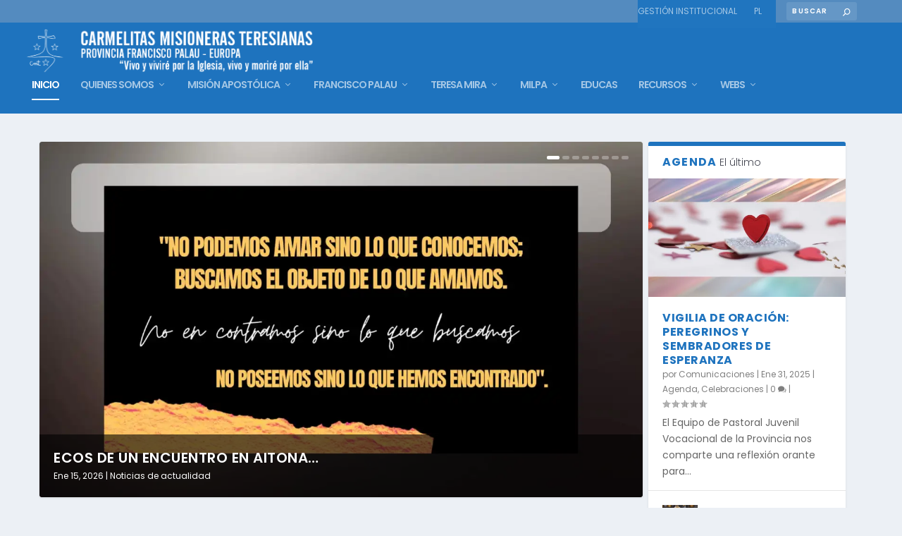

--- FILE ---
content_type: text/css
request_url: https://europa.cmtpalau.org/wp-content/et-cache/14/et-core-unified-cpt-deferred-14.min.css?ver=1767913533
body_size: 0
content:
.et_extra_layout .et_pb_extra_column_main .et_pb_row_0{max-height:550}.et_extra_layout .et_pb_extra_column_main .et_pb_row_0,.page .et_pb_row_0.et_pb_row,.single .et_pb_row_0.et_pb_row{width:100%}